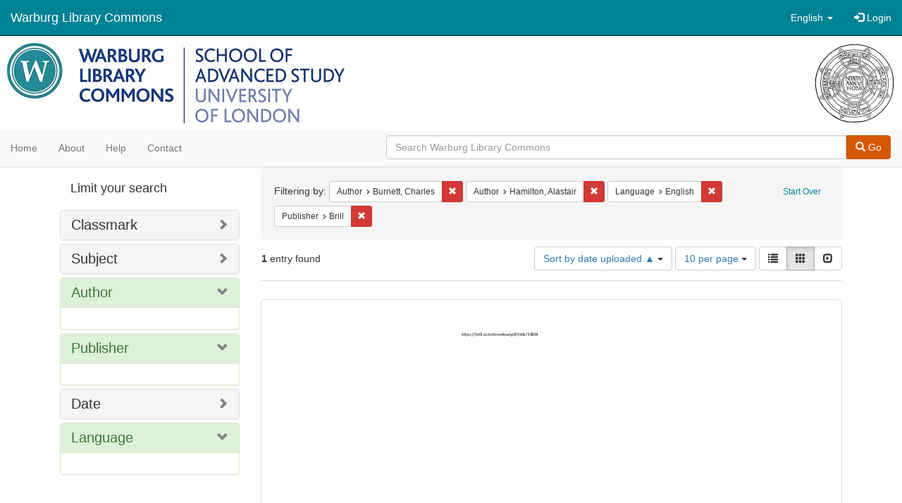

--- FILE ---
content_type: text/html; charset=utf-8
request_url: https://commons.warburg.sas.ac.uk/catalog?f%5Bcreator_sim%5D%5B%5D=Burnett%2C+Charles&f%5Bcreator_sim%5D%5B%5D=Hamilton%2C+Alastair&f%5Blanguage_sim%5D%5B%5D=English&f%5Bpublisher_sim%5D%5B%5D=Brill&locale=en&per_page=10&sort=system_create_dtsi+asc&view=gallery
body_size: 5126
content:
<!DOCTYPE html>
<html lang="en" prefix="og:http://ogp.me/ns#">
  <head>
    <meta name="csrf-param" content="authenticity_token" />
<meta name="csrf-token" content="uMwGUEoc+BcQz97A8yOCsKsJzPStTOf64Vs7HUHDPBVjQXrXGXJ8IJ42wb+5zmZjUAZq0feVBTTa4/ltfgjnvA==" />
<meta charset="utf-8" />
<!-- added for use on small devices like phones -->
<meta name="viewport" content="width=device-width, initial-scale=1.0" />
<link rel="resourcesync" href="https://commons.warburg.sas.ac.uk/capabilitylist?locale=en" />

<!-- Twitter card metadata -->

<!-- Google Scholar metadata -->


<title>Index Catalog // Warburg Library Commons</title>

<!-- application css -->
<link rel="stylesheet" media="screen" href="/assets/application-3785f113a2754e208e5b61be8125fa498818747774505077102eb5f786088c42.css" />

<!-- application js -->
<script src="/assets/application-13482eec41d8d32b70d637216a343d3c8680aeff656a30fcc091f1f1f37dd557.js"></script>

<style>
a { color: #008295; }
.navbar-inverse .navbar-link { color: #ffffff; }

.navbar-inverse { background-color: #008295; }

.navbar-inverse .navbar-nav > .open > a,
.navbar-inverse .navbar-nav > .open > a:hover,
.navbar-inverse .navbar-nav > .open > a:focus { background-color: #008295; }

.navbar-inverse .navbar-nav > li > a,
.navbar-inverse .navbar-text,
.navbar-inverse .navbar-brand { color: #ffffff; }

.btn-primary {
  background-color: #d65703;
  border-color: #cb5303;
}

.btn-primary:focus,
.btn-primary.focus {
  background-color: #c14e03;
  border-color: #983e02;
}

.btn-primary:hover {
  background-color: #c14e03;
  border-color: #b34903;
}

.btn-primary:active,
.btn-primary.active {
  background-color: #d65703;
  border-color: #cb5303;
}

.btn-primary:active:hover,
.btn-primary:active:focus,
.btn-primary:active.focus,
.btn-primary.active:hover,
.btn-primary.active:focus,
.btn-primary.active.focus{
  background-color: #d65703;
  border-color: #cb5303;
}

.btn-primary.disabled:hover,
.btn-primary.disabled:focus,
.btn-primary.disabled.focus,
.btn-primary[disabled]:hover,
.btn-primary[disabled]:focus,
.btn-primary[disabled].focus {
  background-color: #d65703;
  border-color: #cb5303;
}

</style>


<!-- Google Analytics -->
  <!-- Google tag (gtag.js) --> 
  <script async src="https://www.googletagmanager.com/gtag/js?id=G-FP450RW4WR"></script> 
  <script> window.dataLayer = window.dataLayer || []; function gtag(){dataLayer.push(arguments);} gtag('js', new Date()); gtag('config', 'G-FP450RW4WR'); 
  </script>


<!-- for extras, e.g., a favicon -->


      <meta name="totalResults" content="1" />
<meta name="startIndex" content="0" />
<meta name="itemsPerPage" content="10" />

  <link rel="alternate" type="application/rss+xml" title="RSS for results" href="/catalog.rss?f%5Bcreator_sim%5D%5B%5D=Burnett%2C+Charles&amp;f%5Bcreator_sim%5D%5B%5D=Hamilton%2C+Alastair&amp;f%5Blanguage_sim%5D%5B%5D=English&amp;f%5Bpublisher_sim%5D%5B%5D=Brill&amp;locale=en&amp;per_page=10&amp;sort=system_create_dtsi+asc&amp;view=gallery" />
  <link rel="alternate" type="application/atom+xml" title="Atom for results" href="/catalog.atom?f%5Bcreator_sim%5D%5B%5D=Burnett%2C+Charles&amp;f%5Bcreator_sim%5D%5B%5D=Hamilton%2C+Alastair&amp;f%5Blanguage_sim%5D%5B%5D=English&amp;f%5Bpublisher_sim%5D%5B%5D=Brill&amp;locale=en&amp;per_page=10&amp;sort=system_create_dtsi+asc&amp;view=gallery" />
  <link rel="alternate" type="application/json" title="JSON" href="/catalog.json?f%5Bcreator_sim%5D%5B%5D=Burnett%2C+Charles&amp;f%5Bcreator_sim%5D%5B%5D=Hamilton%2C+Alastair&amp;f%5Blanguage_sim%5D%5B%5D=English&amp;f%5Bpublisher_sim%5D%5B%5D=Brill&amp;locale=en&amp;per_page=10&amp;sort=system_create_dtsi+asc&amp;view=gallery" />

  </head>

  <body>
    <div class="skip-to-content">
      <a data-turbolinks="false" href="#skip-to-content">Skip to Content</a>
    </div>
    <header>
  <nav id="masthead" class="navbar navbar-inverse navbar-static-top" role="navigation">
    <div class="container-fluid">
      <!-- Brand and toggle get grouped for better mobile display -->
      <div class="navbar-header">
        <button type="button" class="navbar-toggle collapsed" data-toggle="collapse" data-target="#top-navbar-collapse" aria-expanded="false">
          <span class="sr-only">Toggle navigation</span>
          <span class="icon-bar"></span>
          <span class="icon-bar"></span>
          <span class="icon-bar"></span>
        </button>
        <a id="logo" class="navbar-brand" href="/?locale=en" data-no-turbolink="true">
  <!-- <span class="glyphicon glyphicon-globe" role="img" aria-label="Warburg Library Commons" aria-hidden="true"></span> -->
  <span class="institution_name">Warburg Library Commons</span>
</a>

      </div>

      <div class="collapse navbar-collapse" id="top-navbar-collapse">
        <ul id="user_utility_links" class="nav navbar-nav navbar-right">
  <li class="nav-item dropdown">
    <a class="nav-link dropdown-toggle" data-toggle="dropdown" href="#" role="button" aria-haspopup="true" aria-expanded="false" aria-controls="language-dropdown-menu">
        <span class="sr-only">Switch language</span>
        <span title="Switch language">English</span>
        <b class="caret"></b>
    </a>
    <ul id="language-dropdown-menu" class="dropdown-menu" role="menu">
        <li role="presentation" class="dropdown-header">Switch language</li>
        <li role="presentation" class="divider"></li>
            <li role="presentation" lang="de">
                <a class="dropdown-item" role="menuitem" tabindex="-1" data-locale="de" href="?locale=de">Deutsch</a>
            </li>
            <li role="presentation" lang="en">
                <a class="dropdown-item" role="menuitem" tabindex="-1" data-locale="en" href="?locale=en">English</a>
            </li>
            <li role="presentation" lang="es">
                <a class="dropdown-item" role="menuitem" tabindex="-1" data-locale="es" href="?locale=es">Español</a>
            </li>
            <li role="presentation" lang="fr">
                <a class="dropdown-item" role="menuitem" tabindex="-1" data-locale="fr" href="?locale=fr">Français</a>
            </li>
            <li role="presentation" lang="it">
                <a class="dropdown-item" role="menuitem" tabindex="-1" data-locale="it" href="?locale=it">Italiano</a>
            </li>
            <li role="presentation" lang="pt-BR">
                <a class="dropdown-item" role="menuitem" tabindex="-1" data-locale="pt-BR" href="?locale=pt-BR">Português do Brasil</a>
            </li>
            <li role="presentation" lang="zh">
                <a class="dropdown-item" role="menuitem" tabindex="-1" data-locale="zh" href="?locale=zh">中文</a>
            </li>
    </ul>
</li>

    <li>
      <a href="/users/sign_in?locale=en">
        <span class="glyphicon glyphicon-log-in" aria-hidden="true"></span> Login
</a>    </li>
</ul>

      </div>
    </div>
  </nav>
</header>


          <div class="image-masthead">
        <a href="/">
          <div class="background-container" style="background-image: url('/banner.jpg')"></div>
          <img class="banner-logo-image" src='/logo.jpg' />
          <!-- span class="background-container-gradient"></span -->
          
          <div class="container site-title-container">
            <div class="site-title h1" style="text-align: center;">
              
            </div>
          </div>
        </a>
        <nav class="navbar navbar-default navbar-static-top" role="navigation">
  <div class="container-fluid">
    <div class="row">
      <ul class="nav navbar-nav col-sm-5">
        <li >
          <a href="/?locale=en">Home</a></li>
        <li >
          <a href="/about?locale=en">About</a></li>
        <li >
          <a href="/help?locale=en">Help</a></li>
        <li >
          <a href="/contact?locale=en">Contact</a></li>
      </ul><!-- /.nav -->
      <div class="searchbar-right navbar-right col-sm-7">
        <form class="form-horizontal search-form" id="search-form-header" role="search" action="/catalog?locale=en" accept-charset="UTF-8" method="get"><input name="utf8" type="hidden" value="&#x2713;" />
  <input type="hidden" name="f[creator_sim][]" value="Burnett, Charles" />
<input type="hidden" name="f[creator_sim][]" value="Hamilton, Alastair" />
<input type="hidden" name="f[language_sim][]" value="English" />
<input type="hidden" name="f[publisher_sim][]" value="Brill" />
<input type="hidden" name="locale" value="en" />
<input type="hidden" name="per_page" value="10" />
<input type="hidden" name="sort" value="system_create_dtsi asc" />
<input type="hidden" name="view" value="gallery" />
  <input type="hidden" name="search_field" id="search_field" value="all_fields" />
  <div class="form-group">

    <div class="input-group">
      <input type="text" name="q" id="search-field-header" class="q form-control" placeholder="Search Warburg Library Commons" />

      <div class="input-group-btn">
        <button type="submit" class="btn btn-primary" id="search-submit-header">
          <span class="glyphicon glyphicon-search" aria-hidden="true"></span> Go
        </button>
        </ul>
      </div><!-- /.input-group-btn -->
    </div><!-- /.input-group -->
  </div><!-- /.form-group -->
</form>
      </div>
    </div>
  </div>
</nav><!-- /.navbar -->

      </div>

    
    <div id="content-wrapper" class="container" role="main">
      
      

        <a name="skip-to-content" id="skip-to-content"></a>
        <div id="content" class="col-md-9 col-md-push-3 col-sm-8 col-sm-push-4">
    <h2 class="sr-only top-content-title">Search Constraints</h2>






      <div id="appliedParams" class="clearfix constraints-container">
        <div class="pull-right">
          <a class="catalog_startOverLink btn btn-sm btn-text" id="startOverLink" href="/catalog?locale=en&amp;view=gallery">Start Over</a>
        </div>
        <span class="constraints-label">Filtering by:</span>
        
<span class="btn-group appliedFilter constraint filter filter-creator_sim">
  <span class="constraint-value btn btn-sm btn-default btn-disabled">
      <span class="filterName">Author</span>
      <span class="filterValue" title="Burnett, Charles">Burnett, Charles</span>
  </span>

    <a class="btn btn-default btn-sm remove dropdown-toggle" href="/catalog?f%5Bcreator_sim%5D%5B%5D=Hamilton%2C+Alastair&amp;f%5Blanguage_sim%5D%5B%5D=English&amp;f%5Bpublisher_sim%5D%5B%5D=Brill&amp;locale=en&amp;per_page=10&amp;sort=system_create_dtsi+asc&amp;view=gallery"><span class="glyphicon glyphicon-remove"></span><span class="sr-only">Remove constraint Author: Burnett, Charles</span></a>
</span>


<span class="btn-group appliedFilter constraint filter filter-creator_sim">
  <span class="constraint-value btn btn-sm btn-default btn-disabled">
      <span class="filterName">Author</span>
      <span class="filterValue" title="Hamilton, Alastair">Hamilton, Alastair</span>
  </span>

    <a class="btn btn-default btn-sm remove dropdown-toggle" href="/catalog?f%5Bcreator_sim%5D%5B%5D=Burnett%2C+Charles&amp;f%5Blanguage_sim%5D%5B%5D=English&amp;f%5Bpublisher_sim%5D%5B%5D=Brill&amp;locale=en&amp;per_page=10&amp;sort=system_create_dtsi+asc&amp;view=gallery"><span class="glyphicon glyphicon-remove"></span><span class="sr-only">Remove constraint Author: Hamilton, Alastair</span></a>
</span>


<span class="btn-group appliedFilter constraint filter filter-language_sim">
  <span class="constraint-value btn btn-sm btn-default btn-disabled">
      <span class="filterName">Language</span>
      <span class="filterValue" title="English">English</span>
  </span>

    <a class="btn btn-default btn-sm remove dropdown-toggle" href="/catalog?f%5Bcreator_sim%5D%5B%5D=Burnett%2C+Charles&amp;f%5Bcreator_sim%5D%5B%5D=Hamilton%2C+Alastair&amp;f%5Bpublisher_sim%5D%5B%5D=Brill&amp;locale=en&amp;per_page=10&amp;sort=system_create_dtsi+asc&amp;view=gallery"><span class="glyphicon glyphicon-remove"></span><span class="sr-only">Remove constraint Language: English</span></a>
</span>


<span class="btn-group appliedFilter constraint filter filter-publisher_sim">
  <span class="constraint-value btn btn-sm btn-default btn-disabled">
      <span class="filterName">Publisher</span>
      <span class="filterValue" title="Brill">Brill</span>
  </span>

    <a class="btn btn-default btn-sm remove dropdown-toggle" href="/catalog?f%5Bcreator_sim%5D%5B%5D=Burnett%2C+Charles&amp;f%5Bcreator_sim%5D%5B%5D=Hamilton%2C+Alastair&amp;f%5Blanguage_sim%5D%5B%5D=English&amp;locale=en&amp;per_page=10&amp;sort=system_create_dtsi+asc&amp;view=gallery"><span class="glyphicon glyphicon-remove"></span><span class="sr-only">Remove constraint Publisher: Brill</span></a>
</span>

      </div>


<div id="sortAndPerPage" class="clearfix" role="navigation" aria-label="Results navigation">
      <div class="page_links">
      <span class="page_entries">
        <strong>1</strong> entry found
      </span>
    </div> 

  <div class="search-widgets pull-right"><div id="sort-dropdown" class="btn-group">
  <button type="button" class="btn btn-default dropdown-toggle" data-toggle="dropdown" aria-expanded="false">
      Sort by date uploaded ▲ <span class="caret"></span>
  </button>

  <ul class="dropdown-menu" role="menu">
        <li role="menuitem"><a href="/catalog?f%5Bcreator_sim%5D%5B%5D=Burnett%2C+Charles&amp;f%5Bcreator_sim%5D%5B%5D=Hamilton%2C+Alastair&amp;f%5Blanguage_sim%5D%5B%5D=English&amp;f%5Bpublisher_sim%5D%5B%5D=Brill&amp;locale=en&amp;per_page=10&amp;sort=score+desc%2C+system_create_dtsi+desc&amp;view=gallery">relevance</a></li>
        <li role="menuitem"><a href="/catalog?f%5Bcreator_sim%5D%5B%5D=Burnett%2C+Charles&amp;f%5Bcreator_sim%5D%5B%5D=Hamilton%2C+Alastair&amp;f%5Blanguage_sim%5D%5B%5D=English&amp;f%5Bpublisher_sim%5D%5B%5D=Brill&amp;locale=en&amp;per_page=10&amp;sort=system_create_dtsi+desc&amp;view=gallery">date uploaded ▼</a></li>
        <li role="menuitem"><a href="/catalog?f%5Bcreator_sim%5D%5B%5D=Burnett%2C+Charles&amp;f%5Bcreator_sim%5D%5B%5D=Hamilton%2C+Alastair&amp;f%5Blanguage_sim%5D%5B%5D=English&amp;f%5Bpublisher_sim%5D%5B%5D=Brill&amp;locale=en&amp;per_page=10&amp;sort=system_create_dtsi+asc&amp;view=gallery">date uploaded ▲</a></li>
        <li role="menuitem"><a href="/catalog?f%5Bcreator_sim%5D%5B%5D=Burnett%2C+Charles&amp;f%5Bcreator_sim%5D%5B%5D=Hamilton%2C+Alastair&amp;f%5Blanguage_sim%5D%5B%5D=English&amp;f%5Bpublisher_sim%5D%5B%5D=Brill&amp;locale=en&amp;per_page=10&amp;sort=system_modified_dtsi+desc&amp;view=gallery">date modified ▼</a></li>
        <li role="menuitem"><a href="/catalog?f%5Bcreator_sim%5D%5B%5D=Burnett%2C+Charles&amp;f%5Bcreator_sim%5D%5B%5D=Hamilton%2C+Alastair&amp;f%5Blanguage_sim%5D%5B%5D=English&amp;f%5Bpublisher_sim%5D%5B%5D=Brill&amp;locale=en&amp;per_page=10&amp;sort=system_modified_dtsi+asc&amp;view=gallery">date modified ▲</a></li>
  </ul>
</div>


  <span class="sr-only">Number of results to display per page</span>
<div id="per_page-dropdown" class="btn-group">
  <button type="button" class="btn btn-default dropdown-toggle" data-toggle="dropdown" aria-expanded="false">
    10 per page <span class="caret"></span>
  </button>
  <ul class="dropdown-menu" role="menu">
      <li role="menuitem"><a href="/catalog?f%5Bcreator_sim%5D%5B%5D=Burnett%2C+Charles&amp;f%5Bcreator_sim%5D%5B%5D=Hamilton%2C+Alastair&amp;f%5Blanguage_sim%5D%5B%5D=English&amp;f%5Bpublisher_sim%5D%5B%5D=Brill&amp;locale=en&amp;per_page=10&amp;sort=system_create_dtsi+asc&amp;view=gallery">10<span class="sr-only"> per page</span></a></li>
      <li role="menuitem"><a href="/catalog?f%5Bcreator_sim%5D%5B%5D=Burnett%2C+Charles&amp;f%5Bcreator_sim%5D%5B%5D=Hamilton%2C+Alastair&amp;f%5Blanguage_sim%5D%5B%5D=English&amp;f%5Bpublisher_sim%5D%5B%5D=Brill&amp;locale=en&amp;per_page=20&amp;sort=system_create_dtsi+asc&amp;view=gallery">20<span class="sr-only"> per page</span></a></li>
      <li role="menuitem"><a href="/catalog?f%5Bcreator_sim%5D%5B%5D=Burnett%2C+Charles&amp;f%5Bcreator_sim%5D%5B%5D=Hamilton%2C+Alastair&amp;f%5Blanguage_sim%5D%5B%5D=English&amp;f%5Bpublisher_sim%5D%5B%5D=Brill&amp;locale=en&amp;per_page=50&amp;sort=system_create_dtsi+asc&amp;view=gallery">50<span class="sr-only"> per page</span></a></li>
      <li role="menuitem"><a href="/catalog?f%5Bcreator_sim%5D%5B%5D=Burnett%2C+Charles&amp;f%5Bcreator_sim%5D%5B%5D=Hamilton%2C+Alastair&amp;f%5Blanguage_sim%5D%5B%5D=English&amp;f%5Bpublisher_sim%5D%5B%5D=Brill&amp;locale=en&amp;per_page=100&amp;sort=system_create_dtsi+asc&amp;view=gallery">100<span class="sr-only"> per page</span></a></li>
  </ul>
</div>

<div class="view-type">
  <span class="sr-only">View results as: </span>
  <div class="view-type-group btn-group">
      <a title="List" class="btn btn-default view-type-list " href="/catalog?f%5Bcreator_sim%5D%5B%5D=Burnett%2C+Charles&amp;f%5Bcreator_sim%5D%5B%5D=Hamilton%2C+Alastair&amp;f%5Blanguage_sim%5D%5B%5D=English&amp;f%5Bpublisher_sim%5D%5B%5D=Brill&amp;locale=en&amp;per_page=10&amp;sort=system_create_dtsi+asc&amp;view=list">
        <span class="glyphicon glyphicon-list view-icon-list"></span>
        <span class="caption">List</span>
</a>      <a title="Gallery" class="btn btn-default view-type-gallery active" href="/catalog?f%5Bcreator_sim%5D%5B%5D=Burnett%2C+Charles&amp;f%5Bcreator_sim%5D%5B%5D=Hamilton%2C+Alastair&amp;f%5Blanguage_sim%5D%5B%5D=English&amp;f%5Bpublisher_sim%5D%5B%5D=Brill&amp;locale=en&amp;per_page=10&amp;sort=system_create_dtsi+asc&amp;view=gallery">
        <span class="glyphicon glyphicon-gallery view-icon-gallery"></span>
        <span class="caption">Gallery</span>
</a>      <a title="Slideshow" class="btn btn-default view-type-slideshow " href="/catalog?f%5Bcreator_sim%5D%5B%5D=Burnett%2C+Charles&amp;f%5Bcreator_sim%5D%5B%5D=Hamilton%2C+Alastair&amp;f%5Blanguage_sim%5D%5B%5D=English&amp;f%5Bpublisher_sim%5D%5B%5D=Brill&amp;locale=en&amp;per_page=10&amp;sort=system_create_dtsi+asc&amp;view=slideshow">
        <span class="glyphicon glyphicon-slideshow view-icon-slideshow"></span>
        <span class="caption">Slideshow</span>
</a>  </div>
</div>
</div>
</div>


<h2 class="sr-only">Search Results</h2>

  <div id="documents" class="row gallery">
  <div class="document col-xs-6 col-md-3">
  <div class="thumbnail">
    <a data-context-href="/catalog/7m01bk68h/track?counter=1&amp;locale=en&amp;per_page=10&amp;search_id=124840342" href="/concern/published_works/7m01bk68h?locale=en"><img src="/downloads/g732d897c?file=thumbnail" /></a>
    <div class="caption">
      <div class="documentHeader row">

  <h3 class="index_title document-title-heading col-md-12">
      <span class="document-counter">
        1. 
      </span>
    <a data-context-href="/catalog/7m01bk68h/track?counter=1&amp;locale=en&amp;per_page=10&amp;search_id=124840342" href="/concern/published_works/7m01bk68h?locale=en">The teaching and learning of Arabic in early modern Europe</a>
  </h3>

  

</div>

<dl class="document-metadata dl-horizontal dl-invert">

	    <dt class="blacklight-creator_tesim">Author:</dt>
	    <dd class="blacklight-creator_tesim"><span itemprop="creator"><a href="/catalog?f%5Bcreator_sim%5D%5B%5D=Hamilton%2C+Alastair&amp;locale=en">Hamilton, Alastair</a></span>, <span itemprop="creator"><a href="/catalog?f%5Bcreator_sim%5D%5B%5D=Loop%2C+Jan&amp;locale=en">Loop, Jan</a></span>, and <span itemprop="creator"><a href="/catalog?f%5Bcreator_sim%5D%5B%5D=Burnett%2C+Charles&amp;locale=en">Burnett, Charles</a></span></dd>
	    <dt class="blacklight-date_published_tesim">Publication date:</dt>
	    <dd class="blacklight-date_published_tesim"><span itemprop="datePublished">2017</span></dd>
	    <dt class="blacklight-date_tesim">Date:</dt>
	    <dd class="blacklight-date_tesim">2017</dd>
	    <dt class="blacklight-subject_tesim">Subject:</dt>
	    <dd class="blacklight-subject_tesim"><span itemprop="about"><a href="/catalog?f%5Bsubject_sim%5D%5B%5D=Arabic+language+&amp;locale=en">Arabic language </a></span></dd>
	    <dt class="blacklight-classmark_tesim">Classmark:</dt>
	    <dd class="blacklight-classmark_tesim"><span itemprop="identifier"><a href="/catalog?f%5Bclassmark_sim%5D%5B%5D=GAG+Islam+-+Studies+-+Islam+%26+Europe&amp;locale=en">GAG Islam - Studies - Islam &amp; Europe</a></span></dd>
	    <dt class="blacklight-shelfmark_tesim">Shelfmark:</dt>
	    <dd class="blacklight-shelfmark_tesim"><span itemprop="identifier"><a href="/catalog?f%5Bshelfmark_sim%5D%5B%5D=GAG+601&amp;locale=en">GAG 601</a></span></dd>
	    <dt class="blacklight-resource_type_tesim">Resource type:</dt>
	    <dd class="blacklight-resource_type_tesim"><a href="/catalog?f%5Bresource_type_sim%5D%5B%5D=Book&amp;locale=en">Book</a></dd>
	    <dt class="blacklight-license_tesim">License:</dt>
	    <dd class="blacklight-license_tesim"><a href="https://creativecommons.org/licenses/by-nc/4.0/">Creative Commons BY-NC Attribution-NonCommercial 4.0 International</a></dd>
	    <dt class="blacklight-language_tesim">Language:</dt>
	    <dd class="blacklight-language_tesim"><span itemprop="language"><a href="/catalog?f%5Blanguage_sim%5D%5B%5D=English&amp;locale=en">English</a></span></dd>
	    <dt class="blacklight-doi_tesim">DOI:</dt>
	    <dd class="blacklight-doi_tesim"><span itemprop="identifier">https://doi.org/10.1163/9789004338623</span></dd>

</dl>

    </div>
  </div>
</div>

</div>




</div>

<div id="sidebar" class="col-md-3 col-md-pull-9 col-sm-4 col-sm-pull-8">
  <div id="facets" class="facets sidenav">

  <div class="top-panel-heading panel-heading">
    <button type="button" class="facets-toggle" data-toggle="collapse" data-target="#facet-panel-collapse">
      <span class="sr-only">Toggle facets</span>
      <span class="icon-bar"></span>
      <span class="icon-bar"></span>
      <span class="icon-bar"></span>
    </button>

    <h2 class='facets-heading'>
      Limit your search
    </h2>
  </div>

  <div id="facet-panel-collapse" class="collapse panel-group">
    <div class="panel panel-default facet_limit blacklight-classmark_sim ">
  <div class="collapsed collapse-toggle panel-heading" aria-expanded="false" data-toggle="collapse" data-target="#facet-classmark_sim">
    <h3 class="panel-title facet-field-heading">
      <a data-turbolinks="false" data-no-turbolink="true" href="#">Classmark</a>
    </h3>
  </div>
  <div id="facet-classmark_sim" class="panel-collapse facet-content collapse">
    <div class="panel-body">
      
    </div>
  </div>
</div>

<div class="panel panel-default facet_limit blacklight-subject_sim ">
  <div class="collapsed collapse-toggle panel-heading" aria-expanded="false" data-toggle="collapse" data-target="#facet-subject_sim">
    <h3 class="panel-title facet-field-heading">
      <a data-turbolinks="false" data-no-turbolink="true" href="#">Subject</a>
    </h3>
  </div>
  <div id="facet-subject_sim" class="panel-collapse facet-content collapse">
    <div class="panel-body">
      
    </div>
  </div>
</div>

<div class="panel panel-default facet_limit blacklight-creator_sim facet_limit-active">
  <div class=" collapse-toggle panel-heading" aria-expanded="false" data-toggle="collapse" data-target="#facet-creator_sim">
    <h3 class="panel-title facet-field-heading">
      <a data-turbolinks="false" data-no-turbolink="true" href="#">Author</a>
    </h3>
  </div>
  <div id="facet-creator_sim" class="panel-collapse facet-content in">
    <div class="panel-body">
      
    </div>
  </div>
</div>

<div class="panel panel-default facet_limit blacklight-publisher_sim facet_limit-active">
  <div class=" collapse-toggle panel-heading" aria-expanded="false" data-toggle="collapse" data-target="#facet-publisher_sim">
    <h3 class="panel-title facet-field-heading">
      <a data-turbolinks="false" data-no-turbolink="true" href="#">Publisher</a>
    </h3>
  </div>
  <div id="facet-publisher_sim" class="panel-collapse facet-content in">
    <div class="panel-body">
      
    </div>
  </div>
</div>

<div class="panel panel-default facet_limit blacklight-date_sim ">
  <div class="collapsed collapse-toggle panel-heading" aria-expanded="false" data-toggle="collapse" data-target="#facet-date_sim">
    <h3 class="panel-title facet-field-heading">
      <a data-turbolinks="false" data-no-turbolink="true" href="#">Date</a>
    </h3>
  </div>
  <div id="facet-date_sim" class="panel-collapse facet-content collapse">
    <div class="panel-body">
      
    </div>
  </div>
</div>

<div class="panel panel-default facet_limit blacklight-language_sim facet_limit-active">
  <div class=" collapse-toggle panel-heading" aria-expanded="false" data-toggle="collapse" data-target="#facet-language_sim">
    <h3 class="panel-title facet-field-heading">
      <a data-turbolinks="false" data-no-turbolink="true" href="#">Language</a>
    </h3>
  </div>
  <div id="facet-language_sim" class="panel-collapse facet-content in">
    <div class="panel-body">
      
    </div>
  </div>
</div>

  </div>
</div>

</div>


    </div><!-- /#content-wrapper -->
    <footer class="navbar navbar-inverse site-footer">
  <div class="container-fluid">
    <div class="navbar-text text-left">
        <p>Hyrax v2.9.6. A service of <a href="http://samvera.org/" class="navbar-link" target="_blank">Samvera</a>. Brought to you by <a href="http://cosector.com/research-technologies/" class="navbar-link" target="_blank">CoSector - University of London</a></p>
    </div>
    <div class="navbar-right">
      <div class="navbar-text text-right">
        <p><strong>Copyright &copy; 2017 Samvera</strong> Licensed under the Apache License, Version 2.0<br />
        </p>
      </div>
    </div>
  </div>
</footer>

    <div id="ajax-modal" class="modal fade" tabindex="-1" role="dialog" aria-hidden="true">
  <div class="modal-dialog" role="document">
    <div class="modal-content">
    </div>
  </div>
</div>

  </body>
</html>
